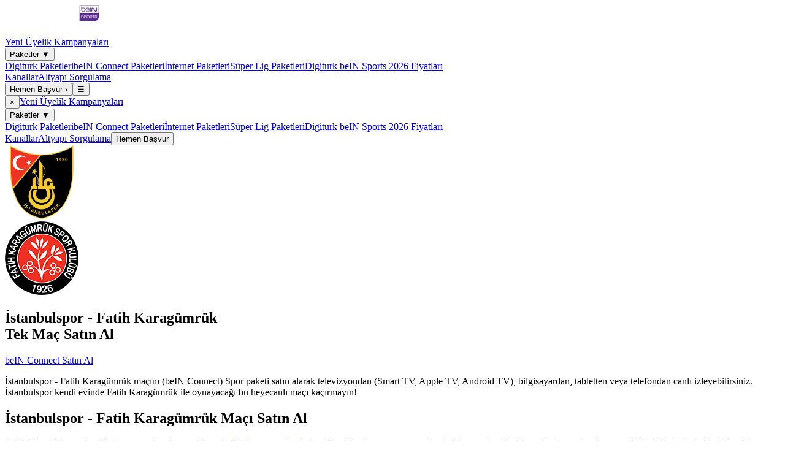

--- FILE ---
content_type: text/html; charset=UTF-8
request_url: https://digiturkpaketler.com/istanbulspor-karagumruk-tek-mac-satin-al
body_size: 4868
content:
<!DOCTYPE html>
<html lang="tr"><head><meta charset="UTF-8"><meta http-equiv="Content-Type" content="text/html; charset=utf-8"><title>İstanbulspor - Fatih Karagümrük Tek Maç Satın Al - beIN Connect</title><meta name="description" content="İstanbulspor - Fatih Karagümrük tek maç satın alarak beIN Connect ve bein sports üzerinden tek maç olarak İstanbulspor - Fatih Karagümrük derbi maçını izleyin."><meta name="viewport" content="initial-scale=1.0, width=device-width"><meta name="theme-color" content="#5b2d90"><meta content="INDEX,FOLLOW" name="ROBOTS"><meta property="og:locale" content="tr_TR"><meta property="og:type" content="website"><meta property="og:title" content="İstanbulspor - Fatih Karagümrük Tek Maç Satın Al - beIN Connect"><meta property="og:description" content="İstanbulspor - Fatih Karagümrük tek maç satın alarak beIN Connect ve bein sports üzerinden tek maç olarak İstanbulspor - Fatih Karagümrük derbi maçını izleyin."><meta property="og:url" content="https://digiturkpaketler.com/istanbulspor-karagumruk-tek-mac-satin-al"><meta property="og:site_name" content="Digiturk Paketler"><meta name="twitter:card" content="summary_large_image"><meta name="twitter:title" content="İstanbulspor - Fatih Karagümrük Tek Maç Satın Al - beIN Connect"><meta name="twitter:description" content="İstanbulspor - Fatih Karagümrük tek maç satın alarak beIN Connect ve bein sports üzerinden tek maç olarak İstanbulspor - Fatih Karagümrük derbi maçını izleyin."><meta name="twitter:url" content="https://digiturkpaketler.com/istanbulspor-karagumruk-tek-mac-satin-al"><link rel="canonical" href="https://digiturkpaketler.com/istanbulspor-karagumruk-tek-mac-satin-al"><link rel="shortcut icon" href="https://digiturkpaketler.com/img/favicon.ico" type="image/x-icon"><link rel="apple-touch-icon" sizes="192x192" href="https://digiturkpaketler.com/img/192-192.webp"><link rel="stylesheet" href="https://digiturkpaketler.com/css/app.css"><style>[wire\:loading], [wire\:loading\.delay], [wire\:loading\.inline-block], [wire\:loading\.inline], [wire\:loading\.block], [wire\:loading\.flex], [wire\:loading\.table], [wire\:loading\.grid], [wire\:loading\.inline-flex] {display: none;}[wire\:loading\.delay\.shortest], [wire\:loading\.delay\.shorter], [wire\:loading\.delay\.short], [wire\:loading\.delay\.long], [wire\:loading\.delay\.longer], [wire\:loading\.delay\.longest] {display:none;}[wire\:offline] {display: none;}[wire\:dirty]:not(textarea):not(input):not(select) {display: none;}input:-webkit-autofill, select:-webkit-autofill, textarea:-webkit-autofill {animation-duration: 50000s;animation-name: livewireautofill;}@keyframes livewireautofill { from {} }</style><link rel="stylesheet" href="https://digiturkpaketler.com/css/fontawesome.min.css"><script src="https://digiturkpaketler.com/js/jquery-3.5.1.min.js"></script><script src="https://digiturkpaketler.com/js/jquery.lazyload.min.js" defer></script><script async src="https://www.googletagmanager.com/gtag/js?id=G-MBG1FK19WR"></script><script>
    window.dataLayer = window.dataLayer || [];
    function gtag() { dataLayer.push(arguments); }
    gtag('js', new Date());
    gtag('config', 'G-MBG1FK19WR');
  </script></head><body class="pt-20"><header class="w-full bg-digiMain fixed top-0 left-0 z-50 shadow-lg"><div class="container mx-auto px-6 py-4 flex items-center justify-between"><a href="https://digiturkpaketler.com" class="flex items-center"><img src="https://digiturkpaketler.com/img/logo/logo.webp" class="h-12 md:h-12 object-contain" width="153" height="48" alt="Digiturk"></a><nav class="hidden md:flex items-center gap-10 text-white text-base"><a href="https://digiturkpaketler.com/kampanyalar" class="hover:text-purple-300 transition">Yeni Üyelik Kampanyaları</a><div class="relative group inline-block"><button class="hover:text-purple-300 transition flex items-center gap-1">Paketler <span class="text-sm">▼</span></button><div class="absolute left-0 top-full hidden group-hover:flex flex-col bg-white text-digiMain shadow-lg rounded-md w-48 py-2 z-50"><a href="https://digiturkpaketler.com/digiturk-paketleri" class="px-4 py-2 hover:bg-purple-100">Digiturk Paketleri</a><a href="https://digiturkpaketler.com/bein-connect-paketleri" class="px-4 py-2 hover:bg-purple-100">beIN Connect Paketleri</a><a href="https://digiturkpaketler.com/digiturk-internet-kampanyalari" class="px-4 py-2 hover:bg-purple-100">İnternet Paketleri</a><a href="https://digiturkpaketler.com/super-lig-paketleri" class="px-4 py-2 hover:bg-purple-100">Süper Lig Paketleri</a><a href="https://digiturkpaketler.com/digiturk-2026-fiyatlari" class="px-4 py-2 hover:bg-purple-100">Digiturk beIN Sports 2026 Fiyatları</a></div></div><a href="https://digiturkpaketler.com/kanallar" class="hover:text-purple-300 transition">Kanallar</a><a href="https://digiturkpaketler.com/altyapi-sorgulama" class="hover:text-purple-300 transition">Altyapı Sorgulama</a></nav><button onclick="Livewire.emit('popupBasvuru')" class="hidden md:flex items-center gap-2 bg-white text-[#3b0b7a] font-medium px-6 py-3 rounded-sm shadow-md hover:bg-purple-100 transition cursor-pointer">Hemen Başvur <span class="text-lg">›</span></button><button id="mobileBtn" class="md:hidden text-white text-3xl">☰</button></div><div id="overlay" class="fixed inset-0 bg-black/50 hidden z-40"></div><div id="mobileSidebar" class="fixed top-0 left-0 w-64 h-full bg-digiMain text-white transform -translate-x-full transition-transform duration-300 z-50 p-6"><button id="closeSidebar" class="text-3xl mb-4">×</button><a href="https://digiturkpaketler.com/kampanyalar" class="block w-full px-4 py-2 hover:text-purple-300 transition">Yeni Üyelik Kampanyaları</a><div class="w-full"><button id="mobileDropdownBtn" class="w-full text-left flex justify-between items-center px-4 py-2 hover:text-purple-300 transition">Paketler <span>▼</span></button><div id="mobileDropdownMenu" class="hidden flex flex-col w-full mt-2 rounded-md overflow-hidden transition-all duration-300"><a href="https://digiturkpaketler.com/digiturk-paketleri" class="block w-full px-4 py-2 bg-digiPurple hover:bg-purple-300/20">Digiturk Paketleri</a><a href="https://digiturkpaketler.com/bein-connect-paketleri" class="block w-full px-4 py-2 bg-digiPurple hover:bg-purple-300/20 mt-2">beIN Connect Paketleri</a><a href="https://digiturkpaketler.com/digiturk-internet-kampanyalari" class="block w-full px-4 py-2 bg-digiPurple hover:bg-purple-300/20 mt-2">İnternet Paketleri</a><a href="https://digiturkpaketler.com/super-lig-paketleri" class="block w-full px-4 py-2 bg-digiPurple hover:bg-purple-300/20 mt-2">Süper Lig Paketleri</a><a href="https://digiturkpaketler.com/digiturk-2026-fiyatlari" class="block w-full px-4 py-2 bg-digiPurple hover:bg-purple-300/20 mt-2">Digiturk beIN Sports 2026 Fiyatları</a></div></div><a href="https://digiturkpaketler.com/kanallar" class="block w-full px-4 py-2 hover:text-purple-300 transition">Kanallar</a><a href="https://digiturkpaketler.com/altyapi-sorgulama" class="block w-full px-4 py-2 hover:text-purple-300 transition">Altyapı Sorgulama</a><button onclick="Livewire.emit('popupBasvuru')" class="block w-full bg-white text-[#3b0b7a] font-medium px-6 py-3 rounded-sm shadow-md text-center mt-4">Hemen Başvur</button></div></header><div wire:id="VAD1f9d0fD8JMbrlVNsK" wire:initial-data='{"fingerprint":{"id":"VAD1f9d0fD8JMbrlVNsK","name":"popup-form","locale":"tr","path":"istanbulspor-karagumruk-tek-mac-satin-al","method":"GET","v":"acj"},"effects":{"listeners":["popupBasvuru"]},"serverMemo":{"children":[],"errors":[],"htmlHash":"126ce66f","data":{"open":false,"adsoyad":null,"telefon":null,"il":null,"ilce":null,"kvkk":false,"paket":null,"tarife":null,"type":"TV","adres":null,"citys":[],"ilceler":[],"packages":[],"back_tarifeler":[],"messages":{"adsoyad.required":"Ad Soyad alan\u0131 bo\u015f b\u0131rak\u0131lamaz.","telefon.required":"Telefon alan\u0131 bo\u015f b\u0131rak\u0131lamaz.","telefon.numeric":"Telefon numaran\u0131z hatal\u0131 formattad\u0131r.","telefon.starts_with":"Telefon numaran\u0131z\u0131 ba\u015f\u0131nda 0 olmadan \u00d6rn: 5XXXXXXXXX olarak giriniz.","telefon.digits_between":"Telefon numaran\u0131z ba\u015f\u0131nda s\u0131f\u0131r 0 olmadan 10 haneli olmal\u0131d\u0131r.","il.required":"\u0130l se\u00e7meniz gereklidir.","ilce.required":"\u0130l\u00e7e se\u00e7meniz gereklidir.","adres.required":"Adres alan\u0131 bo\u015f b\u0131rak\u0131lamaz.","paket.required":"Paket se\u00e7meniz gereklidir.","paket.integer":"Paket parametresi hatal\u0131d\u0131r.","tarife.required":"Pakete ba\u011fl\u0131 tarife se\u00e7meniz gerekmektedir.","tarife.integer":"Pakete ba\u011fl\u0131 tarife parametresi hatal\u0131d\u0131r.","kvkk.accepted":"KVKK potansiyel ayd\u0131nlatma metnini onaylaman\u0131z gerekmektedir."}},"dataMeta":{"modelCollections":{"citys":{"class":"App\\Models\\sehirler","id":[1,2,3,4,5,6,7,8,9,10,11,12,13,14,15,16,17,18,19,20,21,22,23,24,25,26,27,28,29,30,31,32,33,34,35,36,37,38,39,40,41,42,43,44,45,46,47,48,49,50,51,52,53,54,55,56,57,58,59,60,61,62,63,64,65,66,67,68,69,70,71,72,73,74,75,76,77,78,79,80,81],"relations":[],"connection":"mysql"},"packages":{"class":"App\\Models\\basvurupaketler","id":[6,9,10,20,22,35,36,43,44],"relations":[],"connection":"mysql"}}},"checksum":"9aabce0d19a44667d2dea86b9bd53360789fa1854a9f7512be24a4add81801bb"}}'></div><section class="max-w-6xl w-full px-2 md:px-6 mx-auto mt-2 mb-2 border border-[#e4e2e2]"><div class="max-w-6xl mx-auto px-4"><div class="bg-white rounded-2xl shadow-md p-6 mt-4 mb-4"><div class="flex items-center justify-between min-h-[120px] mb-6"><div class="flex justify-start w-1/2"><img src="https://digiturkpaketler.com/img/istanbulspor-logo.png" alt="İstanbulspor" class="max-w-[120px] h-auto"></div><div class="flex justify-end w-1/2"><img src="https://digiturkpaketler.com/img/karagumruk-logo.png" alt="Fatih Karagümrük" class="max-w-[120px] h-auto"></div></div><div class="text-center mb-6"><h1 class="text-[34px] font-bold text-digiPurple leading-tight">İstanbulspor - Fatih Karagümrük <br><span class="block mt-2 text-[28px] font-semibold text-digiPurple">Tek Maç Satın Al</span></h1></div><div class="flex flex-col md:flex-row gap-3 items-center justify-center"><a href="https://digiturkpaketler.com/bein-connect-paketleri" class="w-full max-w-40 p-[10px] bg-digiPurple border-b-black border-b-4 font-semibold text-center text-white mb-2">beIN Connect Satın Al</a></div><p class="text-gray-700 mb-4">İstanbulspor - Fatih Karagümrük maçını (beIN Connect) Spor paketi satın alarak televizyondan (Smart TV, Apple TV, Android TV), bilgisayardan, tabletten veya telefondan canlı izleyebilirsiniz. İstanbulspor kendi evinde Fatih Karagümrük ile oynayacağı bu heyecanlı maçı kaçırmayın!</p><h2 class="text-2xl font-bold text-digiPurple mb-3">İstanbulspor - Fatih Karagümrük Maçı Satın Al</h2><p class="text-gray-700 mb-4">2026 Süper Lig maçları tüm heyecanıyla devam ediyor. <a href="https://digiturkpaketler.com/bein-connect-paketleri" class="text-blue-500 text-underline" target="_blank">beIN Connect paketleri</a> sayfasından size en uygun paket tipini seçerek tek kullanımlık kupon kodu satın alabilirsiniz. Paketinizi aktif ettikten sonra İstanbulspor - Fatih Karagümrük maçını internet üzerinden canlı olarak izleyebilirsiniz.</p><p class="text-gray-700">İstanbulspor - Fatih Karagümrük maçını alacağınız paket tipine göre telefon, tablet, bilgisayar ve televizyon (Smart TV, Apple TV, Android TV) üzerinden reklamsız, taahhütsüz bir şekilde hemen izlemeye başlayabilirsiniz.</p></div></div><div class="container mx-auto mt-2 md:px-4"><div class="flex flex-col"><div class="flex justify-between items-center"><p class="text-[#36144a] mb-[-10px] text-[25px] font-normal">Yorumlar</p><a href="#yorumAlani" id="yorumekle" class="no-underline"><span class="rounded-sm border border-[#5b2d90] text-[#5b2d90] px-4 py-1 inline-block text-center">Yorum Yaz</span></a></div><div class="w-full mt-4"><p>Yorum bulunamadı.</p><hr class="my-2 border-gray-300"><div class="content-yorum mt-2"><div class="form-group mt-4"><p class="text-[#36144a] mb-2.5 text-[25px] font-normal px-2">Yorum Ekle</p><form id="yorumEkle" class="mt-4 scroll-mt-24"><hr class="my-3 border-gray-300"><div class="mb-3"><input type="text" class="w-full max-w-sm border border-gray-300 rounded p-2" name="isim" placeholder="İsim" required id="isim"></div><div class="mb-3"><textarea class="w-full max-w-sm border border-gray-300 rounded p-2 resize-none" name="yorum" placeholder="Yorum" required id="yorum"></textarea><input type="hidden" name="_token" id="token" value="Y0duP0aKFSafNy2KlUhgQl4s4bydYfsBDaokiCgn"></div><div class="mb-3"><button id="yorumGonder" name="yorumGonder" class="p-3 bg-digiPurple text-white font-bold text-[15px] rounded-sm">Yorum Ekle</button></div><p id="sonuc"></p></form></div></div></div></div></div></section><footer class="bg-[#f5f5f5] pt-6"><div class="max-w-6xl w-full mx-auto"><div class="grid grid-cols-1 md:grid-cols-3 text-center md:text-left"><ul><li class="mt-3 pb-3"><span class="font-bold text-digiSecondary">İLETİŞİM</span></li><li class="mt-2"><a href="https://digiturkpaketler.com/digiturk-musteri-hizmetleri">Müşteri Hizmetleri</a></li><li class="mt-2"><a href="https://digiturkpaketler.com/digiturk-bayiileri">Digiturk Bayileri</a></li><li class="mt-2"><a href="https://digiturkpaketler.com/bein-sports-kampanyalari">beIN Sports Kampanyaları</a></li><li class="mt-2"><a href="https://digiturkpaketler.com/digiturk-duyurulari">Duyurular</a></li><li class="mt-2"><a href="https://digiturkpaketler.com/digiturk-blog">Digiturk Blog</a></li></ul><ul><li class="mt-3 pb-3"><span class="font-bold text-digiSecondary">FİYATLAR</span></li><li class="mt-2"><a href="https://digiturkpaketler.com/digiturk-paketleri">Paketler</a></li><li class="mt-2"><a href="https://digiturkpaketler.com/super-lig-paketleri">Süper Lig Paketleri</a></li><li class="mt-2"><a href="https://digiturkpaketler.com/digiturk-fiyatlari">Digiturk Üyelik Fiyatları</a></li><li class="mt-2"><a href="https://digiturkpaketler.com/digiturk-2026-fiyatlari">2026 Digiturk Fiyatları</a></li><li class="mt-2"><a href="https://digiturkpaketler.com/bein-sports-uyelik-fiyatlari">beIN Sports Üyelik Fiyatları</a></li><li class="mt-2"><a href="https://digiturkpaketler.com/tod-paketleri">TOD Paketleri</a></li><li class="mt-2"><a href="https://digiturkpaketler.com/digiturk-ticari-uyelik">Ticari Üyelik</a></li></ul><ul><li class="pb-3"><span class="font-bold text-digiSecondary">KAMPANYALAR</span></li><li class="mt-2"><a href="https://digiturkpaketler.com/digiturk-kampanyalari">Digiturk Kampanyaları</a></li><li class="mt-2"><a href="https://digiturkpaketler.com/bein-sports-kampanyalari">beIN Sports Kampanyaları</a></li><li class="mt-2"><a href="https://digiturkpaketler.com/anadolu-taraftar-paketleri">Anadolu Taraftar Paketleri</a></li></ul><ul><li class="mt-3 pb-3"><span class="font-bold text-digiSecondary">BAĞLANTILAR</span></li><li class="mt-2"><a href="https://digiturkpaketler.com/altyapi-sorgulama">Digiturk Altyapı Sorgulama</a></li><li class="mt-2"><a href="https://digiturkpaketler.com/digiturk-iris-giris">Digiturk İris+ Bayi Giriş</a></li><li class="mt-2"><a href="https://digiturkpaketler.com/digiturk-internet-hiz-testi">Hız Testi</a></li><li class="mt-2"><a href="https://digiturkpaketler.com/digiturk-yayin-akisi">Yayın Akışı</a></li><li class="mt-2"><a href="https://digiturkpaketler.com/kumanda">Kumanda</a></li><li class="mt-2"><a href="https://digiturkpaketler.com/digiturk-canli-izle">Canlı Maç İzle</a></li><li class="mt-2"><a href="https://digiturkpaketler.com/bein-sports-mekanlari">beIN Sports'lu Mekanlar</a></li></ul><ul><li class="mt-3 pb-3"><span class="font-bold text-digiSecondary">DESTEK</span></li><li class="mt-2"><a href="https://digiturkpaketler.com/e-devlet-sozlesmesi-onayi">E-Devlet Sözleşme Onayı</a></li><li class="mt-2"><a href="https://digiturkpaketler.com/digiturk-abone-no-ogrenme">Digiturk Abone No Öğrenme</a></li><li class="mt-2"><a href="https://digiturkpaketler.com/digiturk-modem-kurulumu">Modem Kurulumu</a></li><li class="mt-2"><a href="https://digiturkpaketler.com/digiturk-uyelik-iptali">Digiturk Üyelik İptali ve Fesih İşlemleri</a></li><li class="mt-2"><a href="https://digiturkpaketler.com/digiturk-uydu-alicilari">Uydu Alıcıları</a></li></ul></div><div class="w-full"><div class="flex flex-row justify-center items-center"><p class="mt-2" style="font-weight:600;">Copyright © 2026 Digiturk Paketler</p></div></div></div></footer><div onclick="Livewire.emit('popupBasvuru')" class="md:hidden fixed bottom-4 left-4 z-50 flex flex-col items-center gap-1 bg-digiPurple hover:bg-digiMain text-white shadow-digiPurple p-2 rounded-b-3xl shadow-lg transition"><span class="text-[14px] font-bold leading-tight">Hemen Başvur</span><span class="text-[12px] leading-tight opacity-90">Biz sizi arayalım!</span></div><script src="https://digiturkpaketler.com/js/cs-service.js"></script><script src="/livewire/livewire.js?id=90730a3b0e7144480175" data-turbo-eval="false" data-turbolinks-eval="false"></script><script data-turbo-eval="false" data-turbolinks-eval="false">window.livewire = new Livewire();window.Livewire = window.livewire;window.livewire_app_url = '';window.livewire_token = 'Y0duP0aKFSafNy2KlUhgQl4s4bydYfsBDaokiCgn';window.deferLoadingAlpine = function (callback) {window.addEventListener('livewire:load', function () {callback();});};let started = false;window.addEventListener('alpine:initializing', function () {if (! started) {window.livewire.start();started = true;}});document.addEventListener("DOMContentLoaded", function () {if (! started) {window.livewire.start();started = true;}});</script><script src="https://digiturkpaketler.com/js/all.js"></script><script defer src="https://static.cloudflareinsights.com/beacon.min.js/vcd15cbe7772f49c399c6a5babf22c1241717689176015" integrity="sha512-ZpsOmlRQV6y907TI0dKBHq9Md29nnaEIPlkf84rnaERnq6zvWvPUqr2ft8M1aS28oN72PdrCzSjY4U6VaAw1EQ==" data-cf-beacon='{"version":"2024.11.0","token":"c275cc46cceb49a49e7bb67738f7525e","r":1,"server_timing":{"name":{"cfCacheStatus":true,"cfEdge":true,"cfExtPri":true,"cfL4":true,"cfOrigin":true,"cfSpeedBrain":true},"location_startswith":null}}' crossorigin="anonymous"></script>
</body></html>

--- FILE ---
content_type: application/x-javascript
request_url: https://digiturkpaketler.com/js/all.js
body_size: -98
content:
const btn = document.getElementById('mobileBtn');
const sidebar = document.getElementById('mobileSidebar');
const overlay = document.getElementById('overlay');
const closeBtn = document.getElementById('closeSidebar');
const dropBtn = document.getElementById('mobileDropdownBtn');
const dropMenu = document.getElementById('mobileDropdownMenu');

// Sidebar aç/kapa
btn.addEventListener('click', () => {
    sidebar.classList.remove('-translate-x-full');
    overlay.classList.remove('hidden');
});

closeBtn.addEventListener('click', () => {
    sidebar.classList.add('-translate-x-full');
    overlay.classList.add('hidden');
});

overlay.addEventListener('click', () => {
    sidebar.classList.add('-translate-x-full');
    overlay.classList.add('hidden');
});

// Dropdown Accordion
dropBtn.addEventListener('click', () => {
    dropMenu.classList.toggle('hidden');
    // Animasyonlu açılış için max-height ayarlayabiliriz
    if (!dropMenu.classList.contains('hidden')) {
        dropMenu.style.maxHeight = dropMenu.scrollHeight + "px";
    } else {
        dropMenu.style.maxHeight = null;
    }
});


--- FILE ---
content_type: application/x-javascript
request_url: https://digiturkpaketler.com/js/cs-service.js
body_size: -64
content:
$(document).ready(function () {

    // Yorum yaz butonuna tıklayınca sayfanın sonuna kaydır
    $('#yorumekle').click(function (e) {
        e.preventDefault();
        $('html, body').animate({
            scrollTop: $(document).height() - $(window).height()
        }, 500);
    });

    // Yorum gönder
    $("#yorumGonder").click(function (e) {
        e.preventDefault();

        var pagePath = window.location.pathname; // Sayfa path
        var token = $("#token").val();

        $.ajax({
            url: "/yorum-ekle",
            type: "POST",
            data: $("#yorumEkle").serialize() + "&path=" + pagePath,
            beforeSend: function () {
                $("#sonuc").html('<div class="p-3 bg-yellow-200 text-yellow-800 rounded">Lütfen bekleyiniz, <b>yorumunuz alınıyor</b>...</div>');
            },
            success: function (data) {
                $("#sonuc").html(data.message);
                $("#yorumEkle").trigger('reset');
            },
            error: function () {
                $("#sonuc").html('<div class="p-3 bg-red-200 text-red-800 rounded">Bir hata oluştu! Lütfen tekrar deneyin.</div>');
            },
            headers: {
                'X-CSRF-TOKEN': token
            }
        });
    });

});
